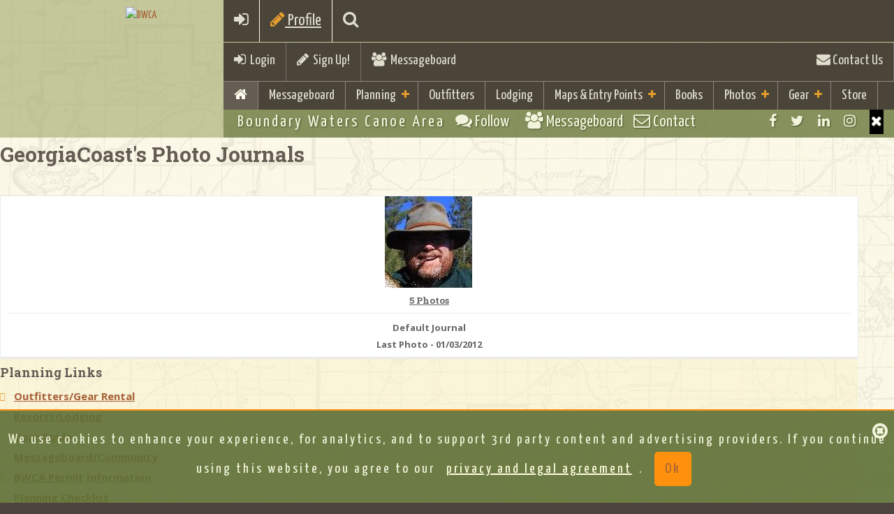

--- FILE ---
content_type: text/html; charset=utf-8
request_url: https://www.google.com/recaptcha/api2/aframe
body_size: 265
content:
<!DOCTYPE HTML><html><head><meta http-equiv="content-type" content="text/html; charset=UTF-8"></head><body><script nonce="1cfhdTmicSpdAhQ5KBmL5w">/** Anti-fraud and anti-abuse applications only. See google.com/recaptcha */ try{var clients={'sodar':'https://pagead2.googlesyndication.com/pagead/sodar?'};window.addEventListener("message",function(a){try{if(a.source===window.parent){var b=JSON.parse(a.data);var c=clients[b['id']];if(c){var d=document.createElement('img');d.src=c+b['params']+'&rc='+(localStorage.getItem("rc::a")?sessionStorage.getItem("rc::b"):"");window.document.body.appendChild(d);sessionStorage.setItem("rc::e",parseInt(sessionStorage.getItem("rc::e")||0)+1);localStorage.setItem("rc::h",'1769460895781');}}}catch(b){}});window.parent.postMessage("_grecaptcha_ready", "*");}catch(b){}</script></body></html>